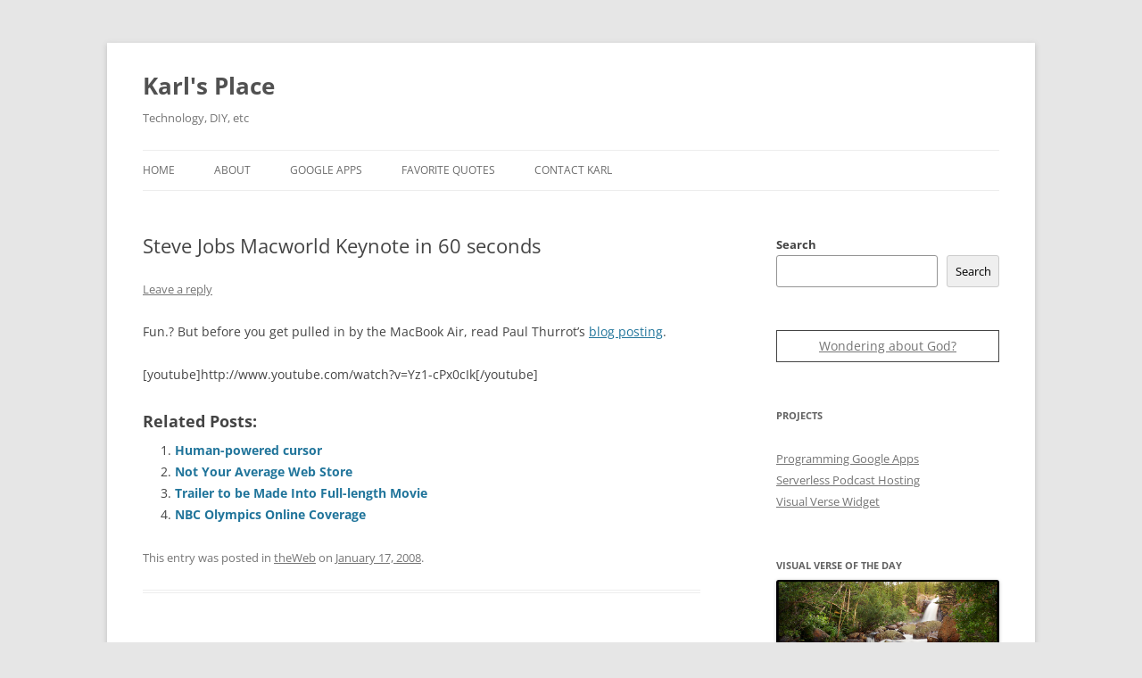

--- FILE ---
content_type: text/css
request_url: https://karl.kranich.org/wp-content/themes/twentytwelve-child/style.css?ver=20240716
body_size: 226
content:
/*
 Theme Name:   Twenty Twelve Child
 Description:  Twenty Twelve Child Theme
 Author:       Karl Kranich
 Author URI:   http://karl.kranich.org
 Template:     twentytwelve
 Version:      1.0.0
 Text Domain:  twenty-twelve-child
*/

@import url("../twentytwelve/style.css");

/* =Theme customization starts here
-------------------------------------------------------------- */


--- FILE ---
content_type: text/css
request_url: https://karl.kranich.org/wp-content/plugins/visual-verse-of-the-day-widget/css/vv-widget-styles.css
body_size: 113
content:
#vv-title {
	margin-bottom: 4px;
}
#vv-widget p {
	text-align: center;
	margin: 2px 0;
}
#vv-widget img {
	height: auto;
}
